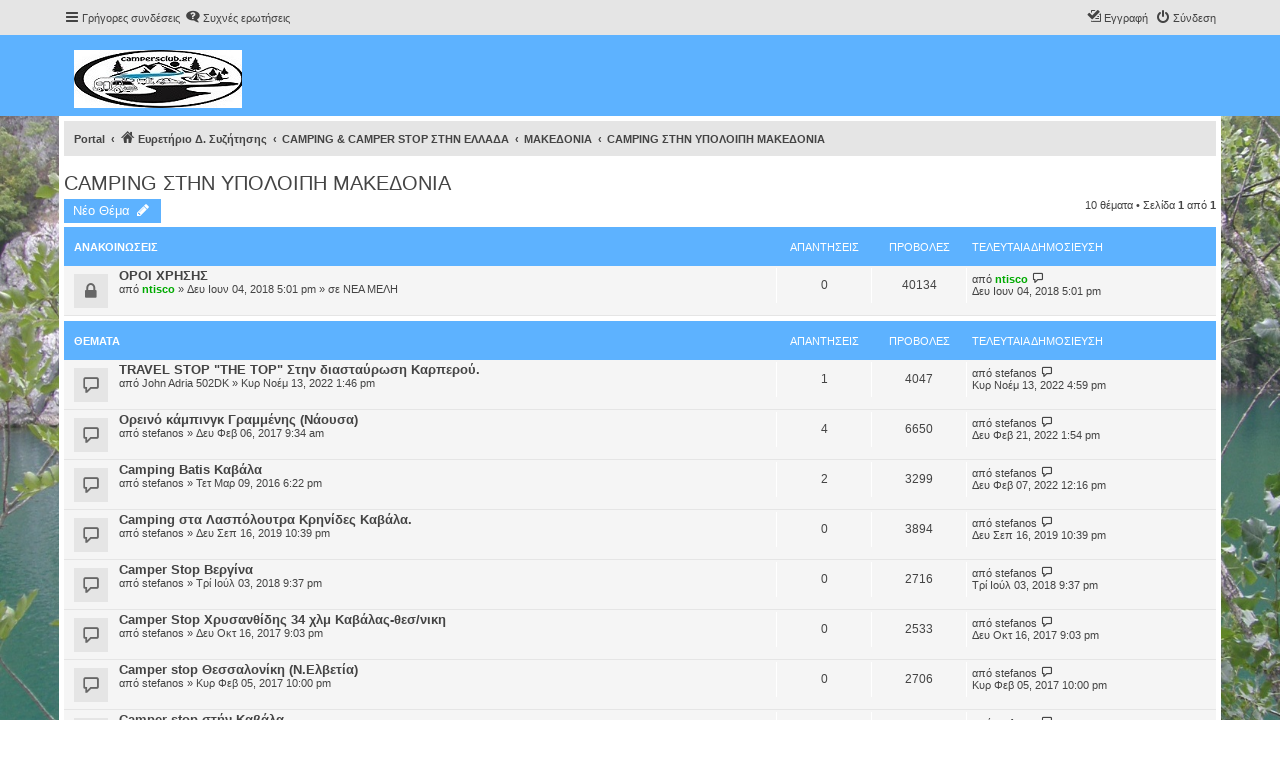

--- FILE ---
content_type: text/html; charset=UTF-8
request_url: https://campersclub.gr/viewforum.php?f=66&sid=2aab513bb8ae91e0c5ec160eeafe2290
body_size: 9173
content:
<!DOCTYPE html>
<html dir="ltr" lang="el">
<head>
<meta charset="utf-8" />
<meta http-equiv="X-UA-Compatible" content="IE=edge">
<meta name="viewport" content="width=device-width, initial-scale=1" />


<title>CAMPING ΣΤΗΝ ΥΠΟΛΟΙΠΗ ΜΑΚΕΔΟΝΙΑ - </title>

	<link rel="alternate" type="application/atom+xml" title="Τροφοδοσία - " href="/app.php/feed?sid=e53c9f17fc4c29bf4c84b8fd6c73049d">			<link rel="alternate" type="application/atom+xml" title="Τροφοδοσία - Νέα Θέματα" href="/app.php/feed/topics?sid=e53c9f17fc4c29bf4c84b8fd6c73049d">		<link rel="alternate" type="application/atom+xml" title="Τροφοδοσία - Δ. Συζήτηση - CAMPING ΣΤΗΝ ΥΠΟΛΟΙΠΗ ΜΑΚΕΔΟΝΙΑ" href="/app.php/feed/forum/66?sid=e53c9f17fc4c29bf4c84b8fd6c73049d">		
	<link rel="canonical" href="https://campersclub.gr/viewforum.php?f=66">

<!--
	phpBB style name: proflat
	Based on style:   prosilver (this is the default phpBB3 style)
	Original author:  Tom Beddard ( http://www.subBlue.com/ )
	Modified by:      Mazeltof ( http://www.phpbb-fr.com/customise/db/author/mazeltof/ )
-->

<link href="./assets/css/font-awesome.min.css?assets_version=55" rel="stylesheet">
<link href="./styles/prosilver/theme/stylesheet.css?assets_version=55" rel="stylesheet">
<link href="./styles/proflat/theme/style_proflat.css?assets_version=55" rel="stylesheet">
<link href="./styles/proflat/theme/color_proflat.css?assets_version=55" rel="stylesheet">




<!--[if lte IE 9]>
	<link href="./styles/proflat/theme/tweaks.css?assets_version=55" rel="stylesheet">
<![endif]-->

	
<link href="./ext/alex75/background/styles/prosilver/theme/background.css?assets_version=55" rel="stylesheet" type="text/css" media="screen" />
<link href="./ext/alex75/smiliesscrollbox/styles/prosilver/theme/smiley.css?assets_version=55" rel="stylesheet" type="text/css" media="screen" />
<link href="./ext/dmzx/whovisitedthistopic/styles/prosilver/theme/whovisitedthistopic.css?assets_version=55" rel="stylesheet" type="text/css" media="screen" />
<link href="./ext/dmzx/youtubegallery/styles/prosilver/theme/video.css?assets_version=55" rel="stylesheet" type="text/css" media="screen" />
<link href="./ext/vse/abbc3/styles/all/theme/abbc3.min.css?assets_version=55" rel="stylesheet" type="text/css" media="screen" />
<link href="./ext/vse/scrollpage/styles/all/theme/scrollpage.css?assets_version=55" rel="stylesheet" type="text/css" media="screen" />



</head>
<body id="phpbb" class="nojs notouch section-viewforum ltr ">


	<a id="top" class="top-anchor" accesskey="t"></a>
	<div id="page-header">
		<div class="navbar" role="navigation">
	<div class="navbar-container">
	<div class="inner">

	<ul id="nav-main" class="nav-main linklist" role="menubar">

		<li id="quick-links" class="quick-links dropdown-container responsive-menu hidden" data-skip-responsive="true">
			<a href="#" class="dropdown-trigger">
				<i class="icon fa-bars fa-fw" aria-hidden="true"></i><span>Γρήγορες συνδέσεις</span>
			</a>
			<div class="dropdown">
				<div class="pointer"><div class="pointer-inner"></div></div>
				<ul class="dropdown-contents" role="menu">
					
					
											<li class="separator"></li>
																			<li>
								<a href="./memberlist.php?mode=team&amp;sid=e53c9f17fc4c29bf4c84b8fd6c73049d" role="menuitem">
									<i class="icon fa-shield fa-fw" aria-hidden="true"></i><span>Η ομάδα</span>
								</a>
							</li>
																<li class="separator"></li>

									</ul>
			</div>
		</li>

				<li data-skip-responsive="true">
			<a href="/app.php/help/faq?sid=e53c9f17fc4c29bf4c84b8fd6c73049d" rel="help" title="Συνήθεις ερωτήσεις" role="menuitem">
				<i class="icon fa-question-circle fa-fw" aria-hidden="true"></i><span>Συχνές ερωτήσεις</span>
			</a>
		</li>
						
			<li class="rightside"  data-skip-responsive="true">
			<a href="./ucp.php?mode=login&amp;sid=e53c9f17fc4c29bf4c84b8fd6c73049d" title="Σύνδεση" accesskey="x" role="menuitem">
				<i class="icon fa-power-off fa-fw" aria-hidden="true"></i><span>Σύνδεση</span>
			</a>
		</li>
					<li class="rightside" data-skip-responsive="true">
				<a href="./ucp.php?mode=register&amp;sid=e53c9f17fc4c29bf4c84b8fd6c73049d" role="menuitem">
					<i class="icon fa-pencil-square-o  fa-fw" aria-hidden="true"></i><span>Εγγραφή</span>
				</a>
			</li>
						</ul>
	</div>
	</div>
</div>		<div class="headerbar" role="banner">
		<div class="headerbar-container">
					<div class="inner">

			<div id="site-description" class="site-description">
				<a id="logo" class="logo" href="./index.php?sid=e53c9f17fc4c29bf4c84b8fd6c73049d" title="Ευρετήριο Δ. Συζήτησης"><span class="site_logo"></span></a>
				<h1></h1>
				<p></p>
				<p class="skiplink"><a href="#start_here">Μετάβαση στο περιεχόμενο</a></p>
			</div>

									
			</div>
					</div>
		</div>
	</div>

<div id="wrap" class="wrap">

				<div class="navbar" role="navigation">
	<div class="inner">

	<ul id="nav-breadcrumbs" class="nav-breadcrumbs linklist navlinks" role="menubar">
						<li class="breadcrumbs">
						<span class="crumb"><a href="/app.php/portal?sid=e53c9f17fc4c29bf4c84b8fd6c73049d" data-navbar-reference="portal">Portal</a></span>				<span class="crumb"  itemtype="http://data-vocabulary.org/Breadcrumb" itemscope=""><a href="./index.php?sid=e53c9f17fc4c29bf4c84b8fd6c73049d" itemprop="url" accesskey="h" data-navbar-reference="index"><i class="icon fa-home fa-fw"></i><span itemprop="title">Ευρετήριο Δ. Συζήτησης</span></a></span>

											<span class="crumb"  itemtype="http://data-vocabulary.org/Breadcrumb" itemscope="" data-forum-id="4"><a href="./viewforum.php?f=4&amp;sid=e53c9f17fc4c29bf4c84b8fd6c73049d" itemprop="url"><span itemprop="title">CAMPING &amp; CAMPER STOP ΣΤΗN ΕΛΛΑΔΑ</span></a></span>
															<span class="crumb"  itemtype="http://data-vocabulary.org/Breadcrumb" itemscope="" data-forum-id="5"><a href="./viewforum.php?f=5&amp;sid=e53c9f17fc4c29bf4c84b8fd6c73049d" itemprop="url"><span itemprop="title">ΜΑΚΕΔΟΝΙΑ</span></a></span>
															<span class="crumb"  itemtype="http://data-vocabulary.org/Breadcrumb" itemscope="" data-forum-id="66"><a href="./viewforum.php?f=66&amp;sid=e53c9f17fc4c29bf4c84b8fd6c73049d" itemprop="url"><span itemprop="title">CAMPING ΣΤΗΝ ΥΠΟΛΟΙΠΗ ΜΑΚΕΔΟΝΙΑ</span></a></span>
												</li>
		
		
			</ul>

	</div>
</div>

	
	<a id="start_here" class="anchor"></a>
	<div id="page-body" class="page-body" role="main">
		
		<h2 class="forum-title"><a href="./viewforum.php?f=66&amp;sid=e53c9f17fc4c29bf4c84b8fd6c73049d">CAMPING ΣΤΗΝ ΥΠΟΛΟΙΠΗ ΜΑΚΕΔΟΝΙΑ</a></h2>



	<div class="action-bar bar-top">

				
		<a href="./posting.php?mode=post&amp;f=66&amp;sid=e53c9f17fc4c29bf4c84b8fd6c73049d" class="button" title="Δημιουργία νέου θέματος">
							<span>Νέο Θέμα</span> <i class="icon fa-pencil fa-fw" aria-hidden="true"></i>
					</a>
						
	
	
	<div class="pagination">
		10 θέματα
					&bull; Σελίδα <strong>1</strong> από <strong>1</strong>
			</div>

	</div>




	
			<div class="forumbg announcement">
		<div class="inner">
		<ul class="topiclist">
			<li class="header">
				<dl class="row-item">
					<dt><div class="list-inner">Ανακοινώσεις</div></dt>
					<dd class="posts">Απαντήσεις</dd>
					<dd class="views">Προβολές</dd>
					<dd class="lastpost"><span>Τελευταία δημοσίευση</span></dd>
				</dl>
			</li>
		</ul>
		<ul class="topiclist topics">
	
				<li class="row bg1 global-announce">
						<dl class="row-item global_read_locked">
				<dt title="Αυτό το θέμα είναι κλειδωμένο, δεν μπορείτε να επεξεργαστείτε δημοσιεύσεις ή να προβείτε σε περαιτέρω απαντήσεις.">
				
					<div class="list-inner">
																		<a href="./viewtopic.php?f=19&amp;t=286&amp;sid=e53c9f17fc4c29bf4c84b8fd6c73049d" class="topictitle">ΟΡΟΙ ΧΡΗΣΗΣ</a>
																								<br />
						
												<div class="responsive-show" style="display: none;">
							Τελευταία δημοσίευση από <a href="./memberlist.php?mode=viewprofile&amp;u=212&amp;sid=e53c9f17fc4c29bf4c84b8fd6c73049d" style="color: #00AA00;" class="username-coloured">ntisco</a> &laquo; <a href="./viewtopic.php?f=19&amp;t=286&amp;p=1082&amp;sid=e53c9f17fc4c29bf4c84b8fd6c73049d#p1082" title="Μετάβαση στην τελευταία δημοσίευση">Δευ Ιουν 04, 2018 5:01 pm</a>
							<br />Δημοσιεύτηκε σε <a href="./viewforum.php?f=19&amp;sid=e53c9f17fc4c29bf4c84b8fd6c73049d">ΝΕΑ ΜΕΛΗ</a>						</div>
												
						<div class="topic-poster responsive-hide">
																					από <a href="./memberlist.php?mode=viewprofile&amp;u=212&amp;sid=e53c9f17fc4c29bf4c84b8fd6c73049d" style="color: #00AA00;" class="username-coloured">ntisco</a> &raquo; Δευ Ιουν 04, 2018 5:01 pm
							 &raquo; σε <a href="./viewforum.php?f=19&amp;sid=e53c9f17fc4c29bf4c84b8fd6c73049d">ΝΕΑ ΜΕΛΗ</a>						</div>

						
											</div>
				</dt>
				<dd class="posts">0 <dfn>Απαντήσεις</dfn></dd>
				<dd class="views">40134 <dfn>Προβολές</dfn></dd>
				<dd class="lastpost">
					<span><dfn>Τελευταία δημοσίευση </dfn>από <a href="./memberlist.php?mode=viewprofile&amp;u=212&amp;sid=e53c9f17fc4c29bf4c84b8fd6c73049d" style="color: #00AA00;" class="username-coloured">ntisco</a>
													<a href="./viewtopic.php?f=19&amp;t=286&amp;p=1082&amp;sid=e53c9f17fc4c29bf4c84b8fd6c73049d#p1082" title="Μετάβαση στην τελευταία δημοσίευση">
								<i class="icon fa-external-link-square fa-fw icon-lightgray icon-md" aria-hidden="true"></i><span class="sr-only"></span>
							</a>
												<br />Δευ Ιουν 04, 2018 5:01 pm
					</span>
				</dd>
			</dl>
					</li>
		
	

			</ul>
		</div>
	</div>
	
			<div class="forumbg">
		<div class="inner">
		<ul class="topiclist">
			<li class="header">
				<dl class="row-item">
					<dt><div class="list-inner">Θέματα</div></dt>
					<dd class="posts">Απαντήσεις</dd>
					<dd class="views">Προβολές</dd>
					<dd class="lastpost"><span>Τελευταία δημοσίευση</span></dd>
				</dl>
			</li>
		</ul>
		<ul class="topiclist topics">
	
				<li class="row bg2">
						<dl class="row-item topic_read">
				<dt title="Δεν υπάρχουν μη αναγνωσμένες δημοσιεύσεις">
				
					<div class="list-inner">
																		<a href="./viewtopic.php?f=66&amp;t=408&amp;sid=e53c9f17fc4c29bf4c84b8fd6c73049d" class="topictitle">TRAVEL STOP &quot;THE TOP&quot; Στην διασταύρωση Καρπερού.</a>
																								<br />
						
												<div class="responsive-show" style="display: none;">
							Τελευταία δημοσίευση από <a href="./memberlist.php?mode=viewprofile&amp;u=50&amp;sid=e53c9f17fc4c29bf4c84b8fd6c73049d" class="username">stefanos</a> &laquo; <a href="./viewtopic.php?f=66&amp;t=408&amp;p=1766&amp;sid=e53c9f17fc4c29bf4c84b8fd6c73049d#p1766" title="Μετάβαση στην τελευταία δημοσίευση">Κυρ Νοέμ 13, 2022 4:59 pm</a>
													</div>
													<span class="responsive-show" style="display: none;">Απαντήσεις: <strong>1</strong></span>
												
						<div class="topic-poster responsive-hide">
																					από <a href="./memberlist.php?mode=viewprofile&amp;u=1258&amp;sid=e53c9f17fc4c29bf4c84b8fd6c73049d" class="username">John Adria 502DK</a> &raquo; Κυρ Νοέμ 13, 2022 1:46 pm
													</div>

						
											</div>
				</dt>
				<dd class="posts">1 <dfn>Απαντήσεις</dfn></dd>
				<dd class="views">4047 <dfn>Προβολές</dfn></dd>
				<dd class="lastpost">
					<span><dfn>Τελευταία δημοσίευση </dfn>από <a href="./memberlist.php?mode=viewprofile&amp;u=50&amp;sid=e53c9f17fc4c29bf4c84b8fd6c73049d" class="username">stefanos</a>
													<a href="./viewtopic.php?f=66&amp;t=408&amp;p=1766&amp;sid=e53c9f17fc4c29bf4c84b8fd6c73049d#p1766" title="Μετάβαση στην τελευταία δημοσίευση">
								<i class="icon fa-external-link-square fa-fw icon-lightgray icon-md" aria-hidden="true"></i><span class="sr-only"></span>
							</a>
												<br />Κυρ Νοέμ 13, 2022 4:59 pm
					</span>
				</dd>
			</dl>
					</li>
		
	

	
	
				<li class="row bg1">
						<dl class="row-item topic_read">
				<dt title="Δεν υπάρχουν μη αναγνωσμένες δημοσιεύσεις">
				
					<div class="list-inner">
																		<a href="./viewtopic.php?f=66&amp;t=212&amp;sid=e53c9f17fc4c29bf4c84b8fd6c73049d" class="topictitle">Ορεινό κάμπινγκ Γραμμένης (Νάουσα)</a>
																								<br />
						
												<div class="responsive-show" style="display: none;">
							Τελευταία δημοσίευση από <a href="./memberlist.php?mode=viewprofile&amp;u=50&amp;sid=e53c9f17fc4c29bf4c84b8fd6c73049d" class="username">stefanos</a> &laquo; <a href="./viewtopic.php?f=66&amp;t=212&amp;p=1727&amp;sid=e53c9f17fc4c29bf4c84b8fd6c73049d#p1727" title="Μετάβαση στην τελευταία δημοσίευση">Δευ Φεβ 21, 2022 1:54 pm</a>
													</div>
													<span class="responsive-show" style="display: none;">Απαντήσεις: <strong>4</strong></span>
												
						<div class="topic-poster responsive-hide">
																					από <a href="./memberlist.php?mode=viewprofile&amp;u=50&amp;sid=e53c9f17fc4c29bf4c84b8fd6c73049d" class="username">stefanos</a> &raquo; Δευ Φεβ 06, 2017 9:34 am
													</div>

						
											</div>
				</dt>
				<dd class="posts">4 <dfn>Απαντήσεις</dfn></dd>
				<dd class="views">6650 <dfn>Προβολές</dfn></dd>
				<dd class="lastpost">
					<span><dfn>Τελευταία δημοσίευση </dfn>από <a href="./memberlist.php?mode=viewprofile&amp;u=50&amp;sid=e53c9f17fc4c29bf4c84b8fd6c73049d" class="username">stefanos</a>
													<a href="./viewtopic.php?f=66&amp;t=212&amp;p=1727&amp;sid=e53c9f17fc4c29bf4c84b8fd6c73049d#p1727" title="Μετάβαση στην τελευταία δημοσίευση">
								<i class="icon fa-external-link-square fa-fw icon-lightgray icon-md" aria-hidden="true"></i><span class="sr-only"></span>
							</a>
												<br />Δευ Φεβ 21, 2022 1:54 pm
					</span>
				</dd>
			</dl>
					</li>
		
	

	
	
				<li class="row bg2">
						<dl class="row-item topic_read">
				<dt title="Δεν υπάρχουν μη αναγνωσμένες δημοσιεύσεις">
				
					<div class="list-inner">
																		<a href="./viewtopic.php?f=66&amp;t=40&amp;sid=e53c9f17fc4c29bf4c84b8fd6c73049d" class="topictitle">Camping Batis Καβάλα</a>
																								<br />
						
												<div class="responsive-show" style="display: none;">
							Τελευταία δημοσίευση από <a href="./memberlist.php?mode=viewprofile&amp;u=50&amp;sid=e53c9f17fc4c29bf4c84b8fd6c73049d" class="username">stefanos</a> &laquo; <a href="./viewtopic.php?f=66&amp;t=40&amp;p=1685&amp;sid=e53c9f17fc4c29bf4c84b8fd6c73049d#p1685" title="Μετάβαση στην τελευταία δημοσίευση">Δευ Φεβ 07, 2022 12:16 pm</a>
													</div>
													<span class="responsive-show" style="display: none;">Απαντήσεις: <strong>2</strong></span>
												
						<div class="topic-poster responsive-hide">
																					από <a href="./memberlist.php?mode=viewprofile&amp;u=50&amp;sid=e53c9f17fc4c29bf4c84b8fd6c73049d" class="username">stefanos</a> &raquo; Τετ Μαρ 09, 2016 6:22 pm
													</div>

						
											</div>
				</dt>
				<dd class="posts">2 <dfn>Απαντήσεις</dfn></dd>
				<dd class="views">3299 <dfn>Προβολές</dfn></dd>
				<dd class="lastpost">
					<span><dfn>Τελευταία δημοσίευση </dfn>από <a href="./memberlist.php?mode=viewprofile&amp;u=50&amp;sid=e53c9f17fc4c29bf4c84b8fd6c73049d" class="username">stefanos</a>
													<a href="./viewtopic.php?f=66&amp;t=40&amp;p=1685&amp;sid=e53c9f17fc4c29bf4c84b8fd6c73049d#p1685" title="Μετάβαση στην τελευταία δημοσίευση">
								<i class="icon fa-external-link-square fa-fw icon-lightgray icon-md" aria-hidden="true"></i><span class="sr-only"></span>
							</a>
												<br />Δευ Φεβ 07, 2022 12:16 pm
					</span>
				</dd>
			</dl>
					</li>
		
	

	
	
				<li class="row bg1">
						<dl class="row-item topic_read">
				<dt title="Δεν υπάρχουν μη αναγνωσμένες δημοσιεύσεις">
				
					<div class="list-inner">
																		<a href="./viewtopic.php?f=66&amp;t=352&amp;sid=e53c9f17fc4c29bf4c84b8fd6c73049d" class="topictitle">Camping στα Λασπόλουτρα Κρηνίδες Καβάλα.</a>
																								<br />
						
												<div class="responsive-show" style="display: none;">
							Τελευταία δημοσίευση από <a href="./memberlist.php?mode=viewprofile&amp;u=50&amp;sid=e53c9f17fc4c29bf4c84b8fd6c73049d" class="username">stefanos</a> &laquo; <a href="./viewtopic.php?f=66&amp;t=352&amp;p=1485&amp;sid=e53c9f17fc4c29bf4c84b8fd6c73049d#p1485" title="Μετάβαση στην τελευταία δημοσίευση">Δευ Σεπ 16, 2019 10:39 pm</a>
													</div>
												
						<div class="topic-poster responsive-hide">
																					από <a href="./memberlist.php?mode=viewprofile&amp;u=50&amp;sid=e53c9f17fc4c29bf4c84b8fd6c73049d" class="username">stefanos</a> &raquo; Δευ Σεπ 16, 2019 10:39 pm
													</div>

						
											</div>
				</dt>
				<dd class="posts">0 <dfn>Απαντήσεις</dfn></dd>
				<dd class="views">3894 <dfn>Προβολές</dfn></dd>
				<dd class="lastpost">
					<span><dfn>Τελευταία δημοσίευση </dfn>από <a href="./memberlist.php?mode=viewprofile&amp;u=50&amp;sid=e53c9f17fc4c29bf4c84b8fd6c73049d" class="username">stefanos</a>
													<a href="./viewtopic.php?f=66&amp;t=352&amp;p=1485&amp;sid=e53c9f17fc4c29bf4c84b8fd6c73049d#p1485" title="Μετάβαση στην τελευταία δημοσίευση">
								<i class="icon fa-external-link-square fa-fw icon-lightgray icon-md" aria-hidden="true"></i><span class="sr-only"></span>
							</a>
												<br />Δευ Σεπ 16, 2019 10:39 pm
					</span>
				</dd>
			</dl>
					</li>
		
	

	
	
				<li class="row bg2">
						<dl class="row-item topic_read">
				<dt title="Δεν υπάρχουν μη αναγνωσμένες δημοσιεύσεις">
				
					<div class="list-inner">
																		<a href="./viewtopic.php?f=66&amp;t=309&amp;sid=e53c9f17fc4c29bf4c84b8fd6c73049d" class="topictitle">Camper Stop Βεργίνα</a>
																								<br />
						
												<div class="responsive-show" style="display: none;">
							Τελευταία δημοσίευση από <a href="./memberlist.php?mode=viewprofile&amp;u=50&amp;sid=e53c9f17fc4c29bf4c84b8fd6c73049d" class="username">stefanos</a> &laquo; <a href="./viewtopic.php?f=66&amp;t=309&amp;p=1191&amp;sid=e53c9f17fc4c29bf4c84b8fd6c73049d#p1191" title="Μετάβαση στην τελευταία δημοσίευση">Τρί Ιούλ 03, 2018 9:37 pm</a>
													</div>
												
						<div class="topic-poster responsive-hide">
																					από <a href="./memberlist.php?mode=viewprofile&amp;u=50&amp;sid=e53c9f17fc4c29bf4c84b8fd6c73049d" class="username">stefanos</a> &raquo; Τρί Ιούλ 03, 2018 9:37 pm
													</div>

						
											</div>
				</dt>
				<dd class="posts">0 <dfn>Απαντήσεις</dfn></dd>
				<dd class="views">2716 <dfn>Προβολές</dfn></dd>
				<dd class="lastpost">
					<span><dfn>Τελευταία δημοσίευση </dfn>από <a href="./memberlist.php?mode=viewprofile&amp;u=50&amp;sid=e53c9f17fc4c29bf4c84b8fd6c73049d" class="username">stefanos</a>
													<a href="./viewtopic.php?f=66&amp;t=309&amp;p=1191&amp;sid=e53c9f17fc4c29bf4c84b8fd6c73049d#p1191" title="Μετάβαση στην τελευταία δημοσίευση">
								<i class="icon fa-external-link-square fa-fw icon-lightgray icon-md" aria-hidden="true"></i><span class="sr-only"></span>
							</a>
												<br />Τρί Ιούλ 03, 2018 9:37 pm
					</span>
				</dd>
			</dl>
					</li>
		
	

	
	
				<li class="row bg1">
						<dl class="row-item topic_read">
				<dt title="Δεν υπάρχουν μη αναγνωσμένες δημοσιεύσεις">
				
					<div class="list-inner">
																		<a href="./viewtopic.php?f=66&amp;t=229&amp;sid=e53c9f17fc4c29bf4c84b8fd6c73049d" class="topictitle">Camper Stop Χρυσανθίδης 34 χλμ Καβάλας-θεσ/νικη</a>
																								<br />
						
												<div class="responsive-show" style="display: none;">
							Τελευταία δημοσίευση από <a href="./memberlist.php?mode=viewprofile&amp;u=50&amp;sid=e53c9f17fc4c29bf4c84b8fd6c73049d" class="username">stefanos</a> &laquo; <a href="./viewtopic.php?f=66&amp;t=229&amp;p=813&amp;sid=e53c9f17fc4c29bf4c84b8fd6c73049d#p813" title="Μετάβαση στην τελευταία δημοσίευση">Δευ Οκτ 16, 2017 9:03 pm</a>
													</div>
												
						<div class="topic-poster responsive-hide">
																					από <a href="./memberlist.php?mode=viewprofile&amp;u=50&amp;sid=e53c9f17fc4c29bf4c84b8fd6c73049d" class="username">stefanos</a> &raquo; Δευ Οκτ 16, 2017 9:03 pm
													</div>

						
											</div>
				</dt>
				<dd class="posts">0 <dfn>Απαντήσεις</dfn></dd>
				<dd class="views">2533 <dfn>Προβολές</dfn></dd>
				<dd class="lastpost">
					<span><dfn>Τελευταία δημοσίευση </dfn>από <a href="./memberlist.php?mode=viewprofile&amp;u=50&amp;sid=e53c9f17fc4c29bf4c84b8fd6c73049d" class="username">stefanos</a>
													<a href="./viewtopic.php?f=66&amp;t=229&amp;p=813&amp;sid=e53c9f17fc4c29bf4c84b8fd6c73049d#p813" title="Μετάβαση στην τελευταία δημοσίευση">
								<i class="icon fa-external-link-square fa-fw icon-lightgray icon-md" aria-hidden="true"></i><span class="sr-only"></span>
							</a>
												<br />Δευ Οκτ 16, 2017 9:03 pm
					</span>
				</dd>
			</dl>
					</li>
		
	

	
	
				<li class="row bg2">
						<dl class="row-item topic_read">
				<dt title="Δεν υπάρχουν μη αναγνωσμένες δημοσιεύσεις">
				
					<div class="list-inner">
																		<a href="./viewtopic.php?f=66&amp;t=211&amp;sid=e53c9f17fc4c29bf4c84b8fd6c73049d" class="topictitle">Camper stop Θεσσαλονίκη (Ν.Ελβετία)</a>
																								<br />
						
												<div class="responsive-show" style="display: none;">
							Τελευταία δημοσίευση από <a href="./memberlist.php?mode=viewprofile&amp;u=50&amp;sid=e53c9f17fc4c29bf4c84b8fd6c73049d" class="username">stefanos</a> &laquo; <a href="./viewtopic.php?f=66&amp;t=211&amp;p=780&amp;sid=e53c9f17fc4c29bf4c84b8fd6c73049d#p780" title="Μετάβαση στην τελευταία δημοσίευση">Κυρ Φεβ 05, 2017 10:00 pm</a>
													</div>
												
						<div class="topic-poster responsive-hide">
																					από <a href="./memberlist.php?mode=viewprofile&amp;u=50&amp;sid=e53c9f17fc4c29bf4c84b8fd6c73049d" class="username">stefanos</a> &raquo; Κυρ Φεβ 05, 2017 10:00 pm
													</div>

						
											</div>
				</dt>
				<dd class="posts">0 <dfn>Απαντήσεις</dfn></dd>
				<dd class="views">2706 <dfn>Προβολές</dfn></dd>
				<dd class="lastpost">
					<span><dfn>Τελευταία δημοσίευση </dfn>από <a href="./memberlist.php?mode=viewprofile&amp;u=50&amp;sid=e53c9f17fc4c29bf4c84b8fd6c73049d" class="username">stefanos</a>
													<a href="./viewtopic.php?f=66&amp;t=211&amp;p=780&amp;sid=e53c9f17fc4c29bf4c84b8fd6c73049d#p780" title="Μετάβαση στην τελευταία δημοσίευση">
								<i class="icon fa-external-link-square fa-fw icon-lightgray icon-md" aria-hidden="true"></i><span class="sr-only"></span>
							</a>
												<br />Κυρ Φεβ 05, 2017 10:00 pm
					</span>
				</dd>
			</dl>
					</li>
		
	

	
	
				<li class="row bg1">
						<dl class="row-item topic_read">
				<dt title="Δεν υπάρχουν μη αναγνωσμένες δημοσιεύσεις">
				
					<div class="list-inner">
																		<a href="./viewtopic.php?f=66&amp;t=195&amp;sid=e53c9f17fc4c29bf4c84b8fd6c73049d" class="topictitle">Camper stop στήν Καβάλα</a>
																								<br />
						
												<div class="responsive-show" style="display: none;">
							Τελευταία δημοσίευση από <a href="./memberlist.php?mode=viewprofile&amp;u=50&amp;sid=e53c9f17fc4c29bf4c84b8fd6c73049d" class="username">stefanos</a> &laquo; <a href="./viewtopic.php?f=66&amp;t=195&amp;p=744&amp;sid=e53c9f17fc4c29bf4c84b8fd6c73049d#p744" title="Μετάβαση στην τελευταία δημοσίευση">Τρί Σεπ 06, 2016 12:43 pm</a>
													</div>
													<span class="responsive-show" style="display: none;">Απαντήσεις: <strong>4</strong></span>
												
						<div class="topic-poster responsive-hide">
																					από <a href="./memberlist.php?mode=viewprofile&amp;u=50&amp;sid=e53c9f17fc4c29bf4c84b8fd6c73049d" class="username">stefanos</a> &raquo; Δευ Σεπ 05, 2016 9:33 am
													</div>

						
											</div>
				</dt>
				<dd class="posts">4 <dfn>Απαντήσεις</dfn></dd>
				<dd class="views">4397 <dfn>Προβολές</dfn></dd>
				<dd class="lastpost">
					<span><dfn>Τελευταία δημοσίευση </dfn>από <a href="./memberlist.php?mode=viewprofile&amp;u=50&amp;sid=e53c9f17fc4c29bf4c84b8fd6c73049d" class="username">stefanos</a>
													<a href="./viewtopic.php?f=66&amp;t=195&amp;p=744&amp;sid=e53c9f17fc4c29bf4c84b8fd6c73049d#p744" title="Μετάβαση στην τελευταία δημοσίευση">
								<i class="icon fa-external-link-square fa-fw icon-lightgray icon-md" aria-hidden="true"></i><span class="sr-only"></span>
							</a>
												<br />Τρί Σεπ 06, 2016 12:43 pm
					</span>
				</dd>
			</dl>
					</li>
		
	

	
	
				<li class="row bg2">
						<dl class="row-item topic_read">
				<dt title="Δεν υπάρχουν μη αναγνωσμένες δημοσιεύσεις">
				
					<div class="list-inner">
																		<a href="./viewtopic.php?f=66&amp;t=155&amp;sid=e53c9f17fc4c29bf4c84b8fd6c73049d" class="topictitle">Λίμνη Βεγορίτιδα κάμπινγκ Αγίου Παντελεήμονα Φλώρινα</a>
																								<br />
						
												<div class="responsive-show" style="display: none;">
							Τελευταία δημοσίευση από <a href="./memberlist.php?mode=viewprofile&amp;u=50&amp;sid=e53c9f17fc4c29bf4c84b8fd6c73049d" class="username">stefanos</a> &laquo; <a href="./viewtopic.php?f=66&amp;t=155&amp;p=628&amp;sid=e53c9f17fc4c29bf4c84b8fd6c73049d#p628" title="Μετάβαση στην τελευταία δημοσίευση">Τρί Ιούλ 05, 2016 10:06 pm</a>
													</div>
												
						<div class="topic-poster responsive-hide">
																					από <a href="./memberlist.php?mode=viewprofile&amp;u=50&amp;sid=e53c9f17fc4c29bf4c84b8fd6c73049d" class="username">stefanos</a> &raquo; Τρί Ιούλ 05, 2016 10:06 pm
													</div>

						
											</div>
				</dt>
				<dd class="posts">0 <dfn>Απαντήσεις</dfn></dd>
				<dd class="views">3210 <dfn>Προβολές</dfn></dd>
				<dd class="lastpost">
					<span><dfn>Τελευταία δημοσίευση </dfn>από <a href="./memberlist.php?mode=viewprofile&amp;u=50&amp;sid=e53c9f17fc4c29bf4c84b8fd6c73049d" class="username">stefanos</a>
													<a href="./viewtopic.php?f=66&amp;t=155&amp;p=628&amp;sid=e53c9f17fc4c29bf4c84b8fd6c73049d#p628" title="Μετάβαση στην τελευταία δημοσίευση">
								<i class="icon fa-external-link-square fa-fw icon-lightgray icon-md" aria-hidden="true"></i><span class="sr-only"></span>
							</a>
												<br />Τρί Ιούλ 05, 2016 10:06 pm
					</span>
				</dd>
			</dl>
					</li>
		
	

	
	
				<li class="row bg1">
						<dl class="row-item topic_read">
				<dt title="Δεν υπάρχουν μη αναγνωσμένες δημοσιεύσεις">
				
					<div class="list-inner">
																		<a href="./viewtopic.php?f=66&amp;t=85&amp;sid=e53c9f17fc4c29bf4c84b8fd6c73049d" class="topictitle">Camping Πρίνος Θάσος</a>
																								<br />
						
												<div class="responsive-show" style="display: none;">
							Τελευταία δημοσίευση από <a href="./memberlist.php?mode=viewprofile&amp;u=56&amp;sid=e53c9f17fc4c29bf4c84b8fd6c73049d" class="username">kastrinos</a> &laquo; <a href="./viewtopic.php?f=66&amp;t=85&amp;p=329&amp;sid=e53c9f17fc4c29bf4c84b8fd6c73049d#p329" title="Μετάβαση στην τελευταία δημοσίευση">Τετ Μαρ 30, 2016 11:12 am</a>
													</div>
													<span class="responsive-show" style="display: none;">Απαντήσεις: <strong>1</strong></span>
												
						<div class="topic-poster responsive-hide">
																					από <a href="./memberlist.php?mode=viewprofile&amp;u=50&amp;sid=e53c9f17fc4c29bf4c84b8fd6c73049d" class="username">stefanos</a> &raquo; Δευ Μαρ 28, 2016 10:31 pm
													</div>

						
											</div>
				</dt>
				<dd class="posts">1 <dfn>Απαντήσεις</dfn></dd>
				<dd class="views">3002 <dfn>Προβολές</dfn></dd>
				<dd class="lastpost">
					<span><dfn>Τελευταία δημοσίευση </dfn>από <a href="./memberlist.php?mode=viewprofile&amp;u=56&amp;sid=e53c9f17fc4c29bf4c84b8fd6c73049d" class="username">kastrinos</a>
													<a href="./viewtopic.php?f=66&amp;t=85&amp;p=329&amp;sid=e53c9f17fc4c29bf4c84b8fd6c73049d#p329" title="Μετάβαση στην τελευταία δημοσίευση">
								<i class="icon fa-external-link-square fa-fw icon-lightgray icon-md" aria-hidden="true"></i><span class="sr-only"></span>
							</a>
												<br />Τετ Μαρ 30, 2016 11:12 am
					</span>
				</dd>
			</dl>
					</li>
		
				</ul>
		</div>
	</div>
	

	<div class="action-bar bar-bottom">
					
			<a href="./posting.php?mode=post&amp;f=66&amp;sid=e53c9f17fc4c29bf4c84b8fd6c73049d" class="button" title="Δημιουργία νέου θέματος">
							<span>Νέο Θέμα</span> <i class="icon fa-pencil fa-fw" aria-hidden="true"></i>
						</a>

						
		
					<form method="post" action="./viewforum.php?f=66&amp;sid=e53c9f17fc4c29bf4c84b8fd6c73049d">
			<div class="dropdown-container dropdown-container-left dropdown-button-control sort-tools">
	<span title="Επιλογές εμφάνισης και ταξινόμησης" class="button button-secondary dropdown-trigger dropdown-select">
		<i class="icon fa-sort-amount-asc fa-fw" aria-hidden="true"></i>
		<span class="caret"><i class="icon fa-sort-down fa-fw" aria-hidden="true"></i></span>
	</span>
	<div class="dropdown hidden">
		<div class="pointer"><div class="pointer-inner"></div></div>
		<div class="dropdown-contents">
			<fieldset class="display-options">
							<label>Εμφάνιση: <select name="st" id="st"><option value="0" selected="selected">Όλα τα θέματα</option><option value="1">1 ημέρα</option><option value="7">7 ημέρες</option><option value="14">2 εβδομάδες</option><option value="30">1 μήνα</option><option value="90">3 μήνες</option><option value="180">6 μήνες</option><option value="365">1 χρόνο</option></select></label>
								<label>Ταξινόμηση κατά: <select name="sk" id="sk"><option value="a">Συγγραφέας</option><option value="t" selected="selected">Ώρα δημοσίευσης</option><option value="r">Απαντήσεις</option><option value="s">Θέμα</option><option value="v">Προβολές</option></select></label>
				<label>Κατεύθυνση: <select name="sd" id="sd"><option value="a">Αύξουσα</option><option value="d" selected="selected">Φθίνουσα </option></select></label>
								<hr class="dashed" />
				<input type="submit" class="button2" name="sort" value="Μετάβαση" />
						</fieldset>
		</div>
	</div>
</div>
			</form>
		
		<div class="pagination">
			10 θέματα
							 &bull; Σελίδα <strong>1</strong> από <strong>1</strong>
					</div>
	</div>


<div class="action-bar actions-jump">
		<p class="jumpbox-return">
		<a href="./index.php?sid=e53c9f17fc4c29bf4c84b8fd6c73049d" class="left-box arrow-left" accesskey="r">
			<i class="icon fa-angle-left fa-fw icon-black" aria-hidden="true"></i><span>Επιστροφή στο ευρετήριο</span>
		</a>
	</p>
	
		<div class="jumpbox dropdown-container dropdown-container-right dropdown-up dropdown-left dropdown-button-control" id="jumpbox">
			<span title="Μετάβαση σε" class="button button-secondary dropdown-trigger dropdown-select">
				<span>Μετάβαση σε</span>
				<span class="caret"><i class="icon fa-sort-down fa-fw" aria-hidden="true"></i></span>
			</span>
		<div class="dropdown">
			<div class="pointer"><div class="pointer-inner"></div></div>
			<ul class="dropdown-contents">
																				<li><a href="./viewforum.php?f=18&amp;sid=e53c9f17fc4c29bf4c84b8fd6c73049d" class="jumpbox-cat-link"> <span> CAMPERSCLUB.GR</span></a></li>
																<li><a href="./viewforum.php?f=91&amp;sid=e53c9f17fc4c29bf4c84b8fd6c73049d" class="jumpbox-sub-link"><span class="spacer"></span> <span>&#8627; &nbsp; ΑΝΑΚΟΙΝΩΣΕΙΣ</span></a></li>
																<li><a href="./viewforum.php?f=19&amp;sid=e53c9f17fc4c29bf4c84b8fd6c73049d" class="jumpbox-sub-link"><span class="spacer"></span> <span>&#8627; &nbsp; ΝΕΑ ΜΕΛΗ</span></a></li>
																<li><a href="./viewforum.php?f=40&amp;sid=e53c9f17fc4c29bf4c84b8fd6c73049d" class="jumpbox-sub-link"><span class="spacer"></span> <span>&#8627; &nbsp; ΔΙΟΡΓΑΝΩΣΗ ΣΥΝΑΝΤΗΣΕΩΝ</span></a></li>
																<li><a href="./viewforum.php?f=32&amp;sid=e53c9f17fc4c29bf4c84b8fd6c73049d" class="jumpbox-sub-link"><span class="spacer"></span> <span>&#8627; &nbsp; ΣΥΝΑΝΤΗΣΕΙΣ ΜΕΛΩΝ CAMPERSCLUB</span></a></li>
																<li><a href="./viewforum.php?f=20&amp;sid=e53c9f17fc4c29bf4c84b8fd6c73049d" class="jumpbox-sub-link"><span class="spacer"></span> <span>&#8627; &nbsp; ΣΥΜΒΟΥΛΕΣ ΑΠΟΡΙΕΣ ΚΑΙ ΠΡΟΤΑΣΕΙΣ ΒΕΛΤΙΩΣΗΣ ΤΟΥ FORUM</span></a></li>
																<li><a href="./viewforum.php?f=88&amp;sid=e53c9f17fc4c29bf4c84b8fd6c73049d" class="jumpbox-sub-link"><span class="spacer"></span><span class="spacer"></span> <span>&#8627; &nbsp; ΟΔΗΓΙΕΣ ΧΡΗΣΗΣ ΤΟΥ FOROUM</span></a></li>
																<li><a href="./viewforum.php?f=89&amp;sid=e53c9f17fc4c29bf4c84b8fd6c73049d" class="jumpbox-sub-link"><span class="spacer"></span><span class="spacer"></span> <span>&#8627; &nbsp; ΠΡΟΤΑΣΕΙΣ ΒΕΛΤΙΩΣΗΣ ΤΟΥ ΦΟΡΟΥΜ</span></a></li>
																<li><a href="./viewforum.php?f=56&amp;sid=e53c9f17fc4c29bf4c84b8fd6c73049d" class="jumpbox-sub-link"><span class="spacer"></span> <span>&#8627; &nbsp; ΤΟ ΒΗΜΑ ΤΟΥ ΕΠΑΓΓΕΛΜΑΤΙΑ</span></a></li>
																<li><a href="./viewforum.php?f=85&amp;sid=e53c9f17fc4c29bf4c84b8fd6c73049d" class="jumpbox-sub-link"><span class="spacer"></span><span class="spacer"></span> <span>&#8627; &nbsp; ΤΟ ΒΗΜΑ ΙΔΙΟΚΤΗΤΩΝ ΚΑΜΠΙΝΓΚ</span></a></li>
																<li><a href="./viewforum.php?f=86&amp;sid=e53c9f17fc4c29bf4c84b8fd6c73049d" class="jumpbox-sub-link"><span class="spacer"></span><span class="spacer"></span> <span>&#8627; &nbsp; ΤΟ ΒΗΜΑ ΤΩΝ ΕΜΠΟΡΩΝ</span></a></li>
																<li><a href="./viewforum.php?f=33&amp;sid=e53c9f17fc4c29bf4c84b8fd6c73049d" class="jumpbox-cat-link"> <span> ΤΕΧΝΙΚΑ ΘΕΜΑΤΑ</span></a></li>
																<li><a href="./viewforum.php?f=34&amp;sid=e53c9f17fc4c29bf4c84b8fd6c73049d" class="jumpbox-sub-link"><span class="spacer"></span> <span>&#8627; &nbsp; ΘΕΜΑΤΑ ΕΞΟΠΛΙΣΜΟΥ</span></a></li>
																<li><a href="./viewforum.php?f=78&amp;sid=e53c9f17fc4c29bf4c84b8fd6c73049d" class="jumpbox-sub-link"><span class="spacer"></span><span class="spacer"></span> <span>&#8627; &nbsp; ΓΙΑ ΤΟ ΑΥΤΟΚΙΝΗΤΟ</span></a></li>
																<li><a href="./viewforum.php?f=80&amp;sid=e53c9f17fc4c29bf4c84b8fd6c73049d" class="jumpbox-sub-link"><span class="spacer"></span><span class="spacer"></span> <span>&#8627; &nbsp; ΓΕΝΙΚΑ ΘΕΜΑΤΑ</span></a></li>
																<li><a href="./viewforum.php?f=81&amp;sid=e53c9f17fc4c29bf4c84b8fd6c73049d" class="jumpbox-sub-link"><span class="spacer"></span><span class="spacer"></span> <span>&#8627; &nbsp; ΗΛΕΚΤΡΟΛΟΓΙΚΑ ΚΑΙ ΗΛΕΚΤΡΟΝΙΚΑ</span></a></li>
																<li><a href="./viewforum.php?f=77&amp;sid=e53c9f17fc4c29bf4c84b8fd6c73049d" class="jumpbox-sub-link"><span class="spacer"></span><span class="spacer"></span> <span>&#8627; &nbsp; ΘΕΜΑΤΑ ΓΙΑ ΤΟ ΥΓΡΑΕΡΙΟ</span></a></li>
																<li><a href="./viewforum.php?f=79&amp;sid=e53c9f17fc4c29bf4c84b8fd6c73049d" class="jumpbox-sub-link"><span class="spacer"></span><span class="spacer"></span> <span>&#8627; &nbsp; ΣΥΣΚΕΥΕΣ ΤΡΟΧΟΣΠΙΤΟΥ ΚΑΙ ΑΥΤΟΚΙΝΟΥΜΝΕΟΥ</span></a></li>
																<li><a href="./viewforum.php?f=76&amp;sid=e53c9f17fc4c29bf4c84b8fd6c73049d" class="jumpbox-sub-link"><span class="spacer"></span><span class="spacer"></span> <span>&#8627; &nbsp; ΨΗΣΤΑΡΙΕΣ ΚΑΙ ΣΚΕΥΗ ΨΗΣΙΜΑΤΟΣ</span></a></li>
																<li><a href="./viewforum.php?f=35&amp;sid=e53c9f17fc4c29bf4c84b8fd6c73049d" class="jumpbox-sub-link"><span class="spacer"></span> <span>&#8627; &nbsp; ΜΗΧΑΝΟΛΟΓΙΚΑ</span></a></li>
																<li><a href="./viewforum.php?f=36&amp;sid=e53c9f17fc4c29bf4c84b8fd6c73049d" class="jumpbox-sub-link"><span class="spacer"></span> <span>&#8627; &nbsp; ΜΑΣΤΟΡΕΜΑΤΑ</span></a></li>
																<li><a href="./viewforum.php?f=37&amp;sid=e53c9f17fc4c29bf4c84b8fd6c73049d" class="jumpbox-sub-link"><span class="spacer"></span> <span>&#8627; &nbsp; ΠΑΡΟΥΣΙΑΣΗ ΤΟΥ ΕΞΟΠΛΙΣΜΟΥ ΜΑΣ</span></a></li>
																<li><a href="./viewforum.php?f=68&amp;sid=e53c9f17fc4c29bf4c84b8fd6c73049d" class="jumpbox-sub-link"><span class="spacer"></span><span class="spacer"></span> <span>&#8627; &nbsp; ΠΑΡΟΥΣΙΑΣΗ ΑΥΤΟΚΙΝΟΥΜΕΝΩΝ</span></a></li>
																<li><a href="./viewforum.php?f=67&amp;sid=e53c9f17fc4c29bf4c84b8fd6c73049d" class="jumpbox-sub-link"><span class="spacer"></span><span class="spacer"></span> <span>&#8627; &nbsp; ΠΑΡΟΥΣΙΑΣΗ ΤΡΟΧΟΣΠΙΤΩΝ</span></a></li>
																<li><a href="./viewforum.php?f=69&amp;sid=e53c9f17fc4c29bf4c84b8fd6c73049d" class="jumpbox-sub-link"><span class="spacer"></span><span class="spacer"></span> <span>&#8627; &nbsp; ΠΑΡΟΥΣΙΑΣΗ ΣΚΗΝΩΝ</span></a></li>
																<li><a href="./viewforum.php?f=28&amp;sid=e53c9f17fc4c29bf4c84b8fd6c73049d" class="jumpbox-cat-link"> <span> ΤΑΞΙΔΙΩΤΙΚΕΣ ΙΣΤΟΡΙΕΣ</span></a></li>
																<li><a href="./viewforum.php?f=29&amp;sid=e53c9f17fc4c29bf4c84b8fd6c73049d" class="jumpbox-sub-link"><span class="spacer"></span> <span>&#8627; &nbsp; ΣΤΗΝ ΕΛΛΑΔΑ</span></a></li>
																<li><a href="./viewforum.php?f=30&amp;sid=e53c9f17fc4c29bf4c84b8fd6c73049d" class="jumpbox-sub-link"><span class="spacer"></span> <span>&#8627; &nbsp; ΣΤΟ ΕΞΩΤΕΡΙΚΟ</span></a></li>
																<li><a href="./viewforum.php?f=31&amp;sid=e53c9f17fc4c29bf4c84b8fd6c73049d" class="jumpbox-sub-link"><span class="spacer"></span> <span>&#8627; &nbsp; CAMPING ΣΕ ΑΘΛΗΤΙΚΕΣ ΚΑΙ ΠΟΛΙΤΙΣΤΙΚΕΣ ΕΚΔΗΛΩΣΕΙΣ</span></a></li>
																<li><a href="./viewforum.php?f=4&amp;sid=e53c9f17fc4c29bf4c84b8fd6c73049d" class="jumpbox-cat-link"> <span> CAMPING &amp; CAMPER STOP ΣΤΗN ΕΛΛΑΔΑ</span></a></li>
																<li><a href="./viewforum.php?f=12&amp;sid=e53c9f17fc4c29bf4c84b8fd6c73049d" class="jumpbox-sub-link"><span class="spacer"></span> <span>&#8627; &nbsp; ΑΤΤΙΚΗ</span></a></li>
																<li><a href="./viewforum.php?f=9&amp;sid=e53c9f17fc4c29bf4c84b8fd6c73049d" class="jumpbox-sub-link"><span class="spacer"></span> <span>&#8627; &nbsp; ΔΩΔΕΚΑΝΗΣΑ</span></a></li>
																<li><a href="./viewforum.php?f=27&amp;sid=e53c9f17fc4c29bf4c84b8fd6c73049d" class="jumpbox-sub-link"><span class="spacer"></span> <span>&#8627; &nbsp; ΕΥΒΟΙΑ</span></a></li>
																<li><a href="./viewforum.php?f=15&amp;sid=e53c9f17fc4c29bf4c84b8fd6c73049d" class="jumpbox-sub-link"><span class="spacer"></span> <span>&#8627; &nbsp; ΗΠΕΙΡΟΣ</span></a></li>
																<li><a href="./viewforum.php?f=6&amp;sid=e53c9f17fc4c29bf4c84b8fd6c73049d" class="jumpbox-sub-link"><span class="spacer"></span> <span>&#8627; &nbsp; ΘΕΣΣΑΛΙΑ</span></a></li>
																<li><a href="./viewforum.php?f=16&amp;sid=e53c9f17fc4c29bf4c84b8fd6c73049d" class="jumpbox-sub-link"><span class="spacer"></span> <span>&#8627; &nbsp; ΘΡΑΚΗ</span></a></li>
																<li><a href="./viewforum.php?f=14&amp;sid=e53c9f17fc4c29bf4c84b8fd6c73049d" class="jumpbox-sub-link"><span class="spacer"></span> <span>&#8627; &nbsp; ΙΟΝΙΑ ΝΗΣΙΑ</span></a></li>
																<li><a href="./viewforum.php?f=11&amp;sid=e53c9f17fc4c29bf4c84b8fd6c73049d" class="jumpbox-sub-link"><span class="spacer"></span> <span>&#8627; &nbsp; ΚΕΝΤΡΙΚΗ ΕΛΛΑΔΑ</span></a></li>
																<li><a href="./viewforum.php?f=10&amp;sid=e53c9f17fc4c29bf4c84b8fd6c73049d" class="jumpbox-sub-link"><span class="spacer"></span> <span>&#8627; &nbsp; ΚΡΗΤΗ</span></a></li>
																<li><a href="./viewforum.php?f=7&amp;sid=e53c9f17fc4c29bf4c84b8fd6c73049d" class="jumpbox-sub-link"><span class="spacer"></span> <span>&#8627; &nbsp; ΚΥΚΛΑΔΕΣ</span></a></li>
																<li><a href="./viewforum.php?f=5&amp;sid=e53c9f17fc4c29bf4c84b8fd6c73049d" class="jumpbox-sub-link"><span class="spacer"></span> <span>&#8627; &nbsp; ΜΑΚΕΔΟΝΙΑ</span></a></li>
																<li><a href="./viewforum.php?f=64&amp;sid=e53c9f17fc4c29bf4c84b8fd6c73049d" class="jumpbox-sub-link"><span class="spacer"></span><span class="spacer"></span> <span>&#8627; &nbsp; CAMPING ΣΤΗ ΧΑΛΚΙΔΙΚΗ</span></a></li>
																<li><a href="./viewforum.php?f=65&amp;sid=e53c9f17fc4c29bf4c84b8fd6c73049d" class="jumpbox-sub-link"><span class="spacer"></span><span class="spacer"></span> <span>&#8627; &nbsp; CAMPING ΣΤΗ ΚΑΤΕΡΙΝΗ</span></a></li>
																<li><a href="./viewforum.php?f=66&amp;sid=e53c9f17fc4c29bf4c84b8fd6c73049d" class="jumpbox-sub-link"><span class="spacer"></span><span class="spacer"></span> <span>&#8627; &nbsp; CAMPING ΣΤΗΝ ΥΠΟΛΟΙΠΗ ΜΑΚΕΔΟΝΙΑ</span></a></li>
																<li><a href="./viewforum.php?f=13&amp;sid=e53c9f17fc4c29bf4c84b8fd6c73049d" class="jumpbox-sub-link"><span class="spacer"></span> <span>&#8627; &nbsp; ΠΕΛΟΠΟΝΝΗΣΟΣ</span></a></li>
																<li><a href="./viewforum.php?f=8&amp;sid=e53c9f17fc4c29bf4c84b8fd6c73049d" class="jumpbox-sub-link"><span class="spacer"></span> <span>&#8627; &nbsp; ΣΠΟΡΑΔΕΣ</span></a></li>
																<li><a href="./viewforum.php?f=49&amp;sid=e53c9f17fc4c29bf4c84b8fd6c73049d" class="jumpbox-cat-link"> <span> CAMPING &amp; CAMPER STOP ΣΤΟ ΕΞΩΤΕΡΙΚΟ</span></a></li>
																<li><a href="./viewforum.php?f=51&amp;sid=e53c9f17fc4c29bf4c84b8fd6c73049d" class="jumpbox-sub-link"><span class="spacer"></span> <span>&#8627; &nbsp; CAMPING  &amp; CAMPER STOP ΣΤΑ ΒΑΛΚΑΝΙΑ</span></a></li>
																<li><a href="./viewforum.php?f=62&amp;sid=e53c9f17fc4c29bf4c84b8fd6c73049d" class="jumpbox-sub-link"><span class="spacer"></span><span class="spacer"></span> <span>&#8627; &nbsp; CAMPING  &amp; CAMPER STOP ΣΤΗ ΒΟΣΝΙΑ</span></a></li>
																<li><a href="./viewforum.php?f=59&amp;sid=e53c9f17fc4c29bf4c84b8fd6c73049d" class="jumpbox-sub-link"><span class="spacer"></span><span class="spacer"></span> <span>&#8627; &nbsp; CAMPING  &amp; CAMPER STOP ΣΤΗ ΒΟΥΛΓΑΡΙΑ</span></a></li>
																<li><a href="./viewforum.php?f=83&amp;sid=e53c9f17fc4c29bf4c84b8fd6c73049d" class="jumpbox-sub-link"><span class="spacer"></span><span class="spacer"></span><span class="spacer"></span> <span>&#8627; &nbsp; ΣΥΝΔΕΣΜΟΙ ΓΙΑ ΚΑΜΠΙΝΓΚ ΚΑΙ ΠΛΗΡΟΦΟΡΙΕΣ ΓΙΑ ΒΟΥΛΓΑΡΙΑ</span></a></li>
																<li><a href="./viewforum.php?f=63&amp;sid=e53c9f17fc4c29bf4c84b8fd6c73049d" class="jumpbox-sub-link"><span class="spacer"></span><span class="spacer"></span> <span>&#8627; &nbsp; CAMPING &amp; CAMPER STOP ΣΤΗ ΚΡΟΑΤΙΑ</span></a></li>
																<li><a href="./viewforum.php?f=61&amp;sid=e53c9f17fc4c29bf4c84b8fd6c73049d" class="jumpbox-sub-link"><span class="spacer"></span><span class="spacer"></span> <span>&#8627; &nbsp; CAMPING  &amp; CAMPER STOP ΣΤΟ ΜΑΥΡΟΒΟΥΝΙΟ</span></a></li>
																<li><a href="./viewforum.php?f=60&amp;sid=e53c9f17fc4c29bf4c84b8fd6c73049d" class="jumpbox-sub-link"><span class="spacer"></span><span class="spacer"></span> <span>&#8627; &nbsp; CAMPING  &amp; CAMPER STOP  ΣΤΗ ΡΟΥΜΑΝΙΑ</span></a></li>
																<li><a href="./viewforum.php?f=58&amp;sid=e53c9f17fc4c29bf4c84b8fd6c73049d" class="jumpbox-sub-link"><span class="spacer"></span><span class="spacer"></span> <span>&#8627; &nbsp; CAMPING  &amp; CAMPER STOP ΣΤΗ ΣΕΡΒΙΑ</span></a></li>
																<li><a href="./viewforum.php?f=84&amp;sid=e53c9f17fc4c29bf4c84b8fd6c73049d" class="jumpbox-sub-link"><span class="spacer"></span><span class="spacer"></span><span class="spacer"></span> <span>&#8627; &nbsp; ΣΥΝΔΕΣΜΟΙ ΓΙΑ ΚΑΜΠΙΝΓΚ ΚΑΙ ΠΛΗΡΟΦΟΡΙΕΣ ΓΙΑ ΣΕΡΒΙΑ</span></a></li>
																<li><a href="./viewforum.php?f=57&amp;sid=e53c9f17fc4c29bf4c84b8fd6c73049d" class="jumpbox-sub-link"><span class="spacer"></span><span class="spacer"></span> <span>&#8627; &nbsp; CAMPING  &amp; CAMPER STOP ΣΤΑ ΣΚΟΠΙΑ</span></a></li>
																<li><a href="./viewforum.php?f=96&amp;sid=e53c9f17fc4c29bf4c84b8fd6c73049d" class="jumpbox-sub-link"><span class="spacer"></span><span class="spacer"></span> <span>&#8627; &nbsp; CAMPING &amp; CAMPER STOP ΣΤΗΝ ΑΛΒΑΝΙΑ</span></a></li>
																<li><a href="./viewforum.php?f=52&amp;sid=e53c9f17fc4c29bf4c84b8fd6c73049d" class="jumpbox-sub-link"><span class="spacer"></span> <span>&#8627; &nbsp; CAMPING &amp; CAMPER STOP ΣΤΗΝ ΕΥΡΩΠΗ</span></a></li>
																<li><a href="./viewforum.php?f=70&amp;sid=e53c9f17fc4c29bf4c84b8fd6c73049d" class="jumpbox-sub-link"><span class="spacer"></span><span class="spacer"></span> <span>&#8627; &nbsp; CAMPING KAI CAMPER STOP ΣΤΗΝ ΙΤΑΛΙΑ</span></a></li>
																<li><a href="./viewforum.php?f=71&amp;sid=e53c9f17fc4c29bf4c84b8fd6c73049d" class="jumpbox-sub-link"><span class="spacer"></span><span class="spacer"></span> <span>&#8627; &nbsp; CAMPING KAI CAMPER STOP ΣΤΗΝ ΑΥΣΤΡΙΑ</span></a></li>
																<li><a href="./viewforum.php?f=73&amp;sid=e53c9f17fc4c29bf4c84b8fd6c73049d" class="jumpbox-sub-link"><span class="spacer"></span><span class="spacer"></span> <span>&#8627; &nbsp; CAMPING KAI CAMPER STOP ΣΤΗΝ ΓΕΡΜΑΝΙΑ</span></a></li>
																<li><a href="./viewforum.php?f=75&amp;sid=e53c9f17fc4c29bf4c84b8fd6c73049d" class="jumpbox-sub-link"><span class="spacer"></span><span class="spacer"></span> <span>&#8627; &nbsp; CAMPING KAI CAMPER STOP ΣΤΗΝ ΟΥΓΓΑΡΙΑ</span></a></li>
																<li><a href="./viewforum.php?f=94&amp;sid=e53c9f17fc4c29bf4c84b8fd6c73049d" class="jumpbox-sub-link"><span class="spacer"></span><span class="spacer"></span> <span>&#8627; &nbsp; CAMPING &amp; CAMPER STOP ΣΤΗΝ ΣΛΟΒΑΚΙΑ</span></a></li>
																<li><a href="./viewforum.php?f=97&amp;sid=e53c9f17fc4c29bf4c84b8fd6c73049d" class="jumpbox-sub-link"><span class="spacer"></span><span class="spacer"></span> <span>&#8627; &nbsp; CAMPING &amp; CAMPER STOP ΣΤΗΝ ΣΛΟΒΕΝΙΑ</span></a></li>
																<li><a href="./viewforum.php?f=53&amp;sid=e53c9f17fc4c29bf4c84b8fd6c73049d" class="jumpbox-sub-link"><span class="spacer"></span> <span>&#8627; &nbsp; CAMPING  &amp; CAMPER STOP ΣΤΗΝ ΣΚΑΝΔΙΝΑΒΙΑ</span></a></li>
																<li><a href="./viewforum.php?f=72&amp;sid=e53c9f17fc4c29bf4c84b8fd6c73049d" class="jumpbox-sub-link"><span class="spacer"></span><span class="spacer"></span> <span>&#8627; &nbsp; CAMPING KAI CAMPER STOP ΣΤΗΝ ΝΟΡΒΗΓΙΑ</span></a></li>
																<li><a href="./viewforum.php?f=74&amp;sid=e53c9f17fc4c29bf4c84b8fd6c73049d" class="jumpbox-sub-link"><span class="spacer"></span><span class="spacer"></span> <span>&#8627; &nbsp; CAMPING KAI CAMPER STOP ΣΤΗΝ ΣΟΥΗΔΙΑ</span></a></li>
																<li><a href="./viewforum.php?f=41&amp;sid=e53c9f17fc4c29bf4c84b8fd6c73049d" class="jumpbox-cat-link"> <span> ΧΡΗΣΙΜΟΙ ΣΥΝΔΕΣΜΟΙ</span></a></li>
																<li><a href="./viewforum.php?f=42&amp;sid=e53c9f17fc4c29bf4c84b8fd6c73049d" class="jumpbox-sub-link"><span class="spacer"></span> <span>&#8627; &nbsp; ΔΙΑΦΟΡΟΙ ΣΥΝΔΕΣΜΟΙ</span></a></li>
																<li><a href="./viewforum.php?f=43&amp;sid=e53c9f17fc4c29bf4c84b8fd6c73049d" class="jumpbox-sub-link"><span class="spacer"></span> <span>&#8627; &nbsp; CAMPING ΣΤΟ ΕΞΩΤΕΡΙΚΟ</span></a></li>
																<li><a href="./viewforum.php?f=44&amp;sid=e53c9f17fc4c29bf4c84b8fd6c73049d" class="jumpbox-sub-link"><span class="spacer"></span> <span>&#8627; &nbsp; ΕΞΟΠΛΙΣΜΟΣ</span></a></li>
																<li><a href="./viewforum.php?f=45&amp;sid=e53c9f17fc4c29bf4c84b8fd6c73049d" class="jumpbox-sub-link"><span class="spacer"></span> <span>&#8627; &nbsp; ΟΡΓΑΝΩΣΗ ΤΟΥ ΤΑΞΙΔΙΟΥ ΜΑΣ</span></a></li>
																<li><a href="./viewforum.php?f=22&amp;sid=e53c9f17fc4c29bf4c84b8fd6c73049d" class="jumpbox-cat-link"> <span> ΔΙΑΦΟΡΑ</span></a></li>
																<li><a href="./viewforum.php?f=23&amp;sid=e53c9f17fc4c29bf4c84b8fd6c73049d" class="jumpbox-sub-link"><span class="spacer"></span> <span>&#8627; &nbsp; ΚΑΝΟΝΙΣΜΟΙ ΚΑΙ ΝΟΜΟΘΕΣΙΑ</span></a></li>
																<li><a href="./viewforum.php?f=92&amp;sid=e53c9f17fc4c29bf4c84b8fd6c73049d" class="jumpbox-sub-link"><span class="spacer"></span> <span>&#8627; &nbsp; ΨΗΦΟΦΟΡΙΕΣ</span></a></li>
																<li><a href="./viewforum.php?f=39&amp;sid=e53c9f17fc4c29bf4c84b8fd6c73049d" class="jumpbox-sub-link"><span class="spacer"></span> <span>&#8627; &nbsp; ΣΥΖΗΤΗΣΕΙΣ ΓΙΑ ΤΟ ΚΑΜΠΙΝΓΚ</span></a></li>
																<li><a href="./viewforum.php?f=55&amp;sid=e53c9f17fc4c29bf4c84b8fd6c73049d" class="jumpbox-sub-link"><span class="spacer"></span> <span>&#8627; &nbsp; ΧΑΛΑΡΕΣ ΣΥΖΗΤΗΣΕΙΣ</span></a></li>
																<li><a href="./viewforum.php?f=25&amp;sid=e53c9f17fc4c29bf4c84b8fd6c73049d" class="jumpbox-sub-link"><span class="spacer"></span> <span>&#8627; &nbsp; ΜΙΚΡΕΣ ΑΓΓΕΛΙΕΣ</span></a></li>
																<li><a href="./viewforum.php?f=38&amp;sid=e53c9f17fc4c29bf4c84b8fd6c73049d" class="jumpbox-sub-link"><span class="spacer"></span> <span>&#8627; &nbsp; ΕΥΧΕΣ</span></a></li>
																<li><a href="./viewforum.php?f=26&amp;sid=e53c9f17fc4c29bf4c84b8fd6c73049d" class="jumpbox-sub-link"><span class="spacer"></span> <span>&#8627; &nbsp; ΒΙΒΛΙΟΘΗΚΗ</span></a></li>
											</ul>
		</div>
	</div>

	</div>


	<div class="stat-block permissions">
		<h3>Προσβάσεις σε αυτή τη Δ. Συζήτηση</h3>
		<p><strong>Δεν μπορείτε</strong> να δημοσιεύετε νέα θέματα σε αυτή τη Δ. Συζήτηση<br /><strong>Δεν μπορείτε</strong> να απαντάτε σε θέματα σε αυτή τη Δ. Συζήτηση<br /><strong>Δεν μπορείτε</strong> να επεξεργάζεστε τις δημοσιεύσεις σας σε αυτή τη Δ. Συζήτηση<br /><strong>Δεν μπορείτε</strong> να διαγράφετε τις δημοσιεύσεις σας σε αυτή τη Δ. Συζήτηση<br /><strong>Δεν μπορείτε</strong> να επισυνάπτετε αρχεία σε αυτή τη Δ. Συζήτηση<br /></p>
	</div>

			</div>


</div> <!-- wrap -->

<div id="page-footer" class="page-footer" role="contentinfo">
	<div class="navbar" role="navigation">
<div class="navbar-container" role="navigation">
	<div class="inner">

	<ul id="nav-footer" class="nav-footer linklist" role="menubar">
		<li class="breadcrumbs">
			<span class="crumb"><a href="/app.php/portal?sid=e53c9f17fc4c29bf4c84b8fd6c73049d" data-navbar-reference="portal">Portal</a></span>					</li>
				<li class="rightside">Όλοι οι χρόνοι είναι <span title="Europe/Athens">UTC+02:00</span></li>
							<li class="rightside">
				<a href="./ucp.php?mode=delete_cookies&amp;sid=e53c9f17fc4c29bf4c84b8fd6c73049d" data-ajax="true" data-refresh="true" role="menuitem">
					<i class="icon fa-trash fa-fw" aria-hidden="true"></i><span>Διαγραφή όλων των cookies Δ. Συζήτησης</span>
				</a>
			</li>
												<li class="rightside" data-last-responsive="true">
				<a href="./memberlist.php?mode=team&amp;sid=e53c9f17fc4c29bf4c84b8fd6c73049d" role="menuitem">
					<i class="icon fa-shield fa-fw" aria-hidden="true"></i><span>Η ομάδα</span>
				</a>
			</li>
									<li class="rightside" data-last-responsive="true">
				<a href="./memberlist.php?mode=contactadmin&amp;sid=e53c9f17fc4c29bf4c84b8fd6c73049d" role="menuitem">
					<i class="icon fa-envelope fa-fw" aria-hidden="true"></i><span>Επικοινωνήστε μαζί μας</span>
				</a>
			</li>
			</ul>

	</div>
</div>
</div>

	<div class="footerbar">
	<div class="footerbar-container">
		<div class="copyright">
						Δημιουργήθηκε από <a href="https://www.phpbb.com/">phpBB</a>&reg; Forum Software &copy; phpBB Limited
			<br /><br />Ελληνική μετάφραση από το <a href="http://phpbbgr.com/">phpbbgr.com</a>			<br />Style proflat &copy; 2017 <a href="http://www.phpbb-fr.com/customise/db/author/mazeltof/">Mazeltof</a>
				
								</div>

				<div class="socialinks">
			<ul>
				<!-- <li>
					<a href="www.blogger.com" title="Blogger">
						<i class="icon fp-blogger"></i>
					</a>
					</li> -->
				<!-- <li>
					<a href="http://www.dailymotion.com/fr" title="Dailymotion">
						<i class="icon fp-dailymotion"></i>
					</a>
				</li> -->
				<li>
					<a href="https://fr-fr.facebook.com/" title="Facebook">
						<i class="icon fp-facebook"></i>
					</a>
				</li>
				<!-- <li>
					<a href="https://www.flickr.com/" title="Flickr">
						<i class="icon fp-flickr"></i>
					</a>
				</li> -->
				<li>
					<a href="https://github.com/" title="Github">
						<i class="icon fp-github"></i>
					</a>
				</li>
				<li>
					<a href="https://plus.google.com/" title="Google plus">
						<i class="icon fp-googleplus"></i>
					</a>
				</li>
				<!-- <li>
					<a href="https://www.instagram.com/" title="Instagram">
						<i class="icon fp-instagram"></i>
					</a>
				</li> -->
				<!-- <li>
					<a href="http://line.me/fr/" title="Line messenger">
						<i class="icon fp-line"></i>
					</a>
				</li> -->
				<!-- <li>
					<a href="https://fr.linkedin.com/" title="Linked in">
						<i class="icon fp-linkedin"></i>
					</a>
				</li> -->
				<!-- <li>
					<a href="https://myspace.com/" title="Myspace">
						<i class="icon fp-myspace"></i>
					</a>
				</li> -->
				<!-- <li>
					<a href="https://fr.pinterest.com/" title="Pinterest">
						<i class="icon fp-pinterest"></i>
					</a>
				</li> -->
				<!-- <li>
					<a href="https://www.reddit.com/" title="Reddit">
						<i class="icon fp-reddit"></i>
					</a>
				</li> -->
				<!-- <li>
					<a href="https://www.skype.com/fr/" title="Skype">
						<i class="icon fp-skype"></i>
					</a>
				</li> -->
				<!-- <li>
					<a href="https://www.snapchat.com/l/fr-fr/" title="Snapchat">
						<i class="icon fp-snapchat"></i>
					</a>
				</li> -->
				<!-- <li>
					<a href="https://soundcloud.com/" title="Soundcloud">
						<i class="icon fp-soundcloud"></i>
					</a>
				</li> -->
				<!-- <li>
					<a href="http://store.steampowered.com/" title="Steam">
						<i class="icon fp-steam"></i>
					</a>
				</li> -->
				<!-- <li>
					<a href="https://www.tumblr.com/" title="Tumblr">
						<i class="icon fp-tumblr"></i>
					</a>
				</li> -->
				<li>
					<a href="https://twitter.com/?lang=fr" title="Twitter">
						<i class="icon fp-twitter"></i>
					</a>
				</li>
				<!-- <li>
					<a href="https://www.viber.com/fr/" title="Viber">
						<i class="icon fp-viber"></i>
					</a>
				</li> -->
				<!-- <li>
					<a href="https://www.whatsapp.com/?l=fr" title="Whatsapp">
						<i class="icon fp-whatsapp"></i>
					</a>
				</li> -->
				<!-- <li>
					<a href="https://fr.wordpress.com/" title="Wordpress">
						<i class="icon fp-wordpress"></i>
					</a>
				</li> -->
				<!-- <li>
					<a href="https://www.youtube.com/" title="Youtube">
						<i class="icon fp-youtube"></i>
					</a>
				</li> -->
			</ul>
		</div>
	</div>
	</div>

	<div id="darkenwrapper" class="darkenwrapper" data-ajax-error-title="Σφάλμα AJAX" data-ajax-error-text="Κάτι πήγε στραβά κατά την επεξεργασία του αιτήματός σας." data-ajax-error-text-abort="Το αίτημα ακυρώθηκε από μέλος." data-ajax-error-text-timeout="Εξαντλήθηκε το χρονικό όριο του αιτήματός σας. Παρακαλώ προσπαθήστε εκ νέου." data-ajax-error-text-parsererror="Κάτι πήγε στραβά με το αίτημα και ο διακομιστής επέστρεψε μια άκυρη απάντηση.">
		<div id="darken" class="darken">&nbsp;</div>
	</div>

	<div id="phpbb_alert" class="phpbb_alert" data-l-err="Λάθος" data-l-timeout-processing-req="Λήξη χρόνου αιτήματος.">
		<a href="#" class="alert_close">
			<i class="icon fa-times-circle fa-fw" aria-hidden="true"></i>
		</a>
		<h3 class="alert_title">&nbsp;</h3><p class="alert_text"></p>
	</div>
	<div id="phpbb_confirm" class="phpbb_alert">
		<a href="#" class="alert_close">
			<i class="icon fa-times-circle fa-fw" aria-hidden="true"></i>
		</a>
		<div class="alert_text"></div>
	</div>
</div>

<div>
	<a id="bottom" class="anchor" accesskey="z"></a>
	<span class="cron"><img src="./cron.php?cron_type=cron.task.core.tidy_sessions&amp;sid=e53c9f17fc4c29bf4c84b8fd6c73049d" width="1" height="1" alt="cron" /></span></div>

<script type="text/javascript" src="./assets/javascript/jquery.min.js?assets_version=55"></script>
<script type="text/javascript" src="./assets/javascript/core.js?assets_version=55"></script>


<script type="text/javascript">
	"use strict";
	var elonw_title = 'ELONW';
	var source=removeSubdomain(location.hostname);
	var IgnoreClasses = [
		'posterip',
		'share-button',
		'fancybox',
		'lightbox',
		'colorbox'
	];
	var NotInClass = true;
	$(document).on('click',('a[href^="http://"], a[href^="https://"], a[href^="ftp://"]'), function() {
		if ($(this).attr('class') !== undefined)
		{
			var ClassList = $(this).attr('class').split(/\s+/);
			$(ClassList).each(function() { 
				if($.inArray(this, IgnoreClasses) !== -1)
				{
					NotInClass = false;
				}
			});
		}
		if ($(this).attr('onclick') !== undefined)
		{
			NotInClass = false;
		}
		var href = $(this).attr('href');
		var hostname = this.hostname;
		if(hostname && removeSubdomain(hostname)!==source && NotInClass)
		{
			window.open(href);
			return false;
		}	
	});
	(function($) {
	   $('.forum_link').each(function(){
		  $(this).find('a').attr("onclick","window.open(this.href);return false;").attr("rel", "nofollow");
	   });
	})(jQuery);
	function removeSubdomain(a,b){return a.split(".").slice(-(b||2)).join(".")};
</script>
<div class="scroll-page">
	<i class="scroll-up"></i>
	<i class="scroll-down"></i>
</div>

<script>

(function($) { // Avoid conflicts with other libraries

'use strict';

$(function() {
	var settings = {
			min: 150,
			scrollSpeed: 400
		},
		button = $('.scroll-page'),
		buttonHidden = true;

	$(window).scroll(function() {
		var pos = $(this).scrollTop();
		if (pos > settings.min && buttonHidden) {
			button.stop(true, true).fadeIn();
			buttonHidden = false;
		} else if(pos <= settings.min && !buttonHidden) {
			button.stop(true, true).fadeOut();
			buttonHidden = true;
		}
	});

	var scrollPage = function() {
		$('html, body').animate({
			scrollTop: ($(this).hasClass('scroll-up')) ? 0 : $(document).height()
		}, settings.scrollSpeed);
	};

	$('.scroll-page > i').bind('click touchstart', scrollPage);
});

})(jQuery);

</script>

<script type="text/javascript" src="./styles/prosilver/template/forum_fn.js?assets_version=55"></script>
<script type="text/javascript" src="./styles/prosilver/template/ajax.js?assets_version=55"></script>
<script type="text/javascript" src="./ext/vse/abbc3/styles/all/template/js/abbc3.min.js?assets_version=55"></script>



</body>
</html>
